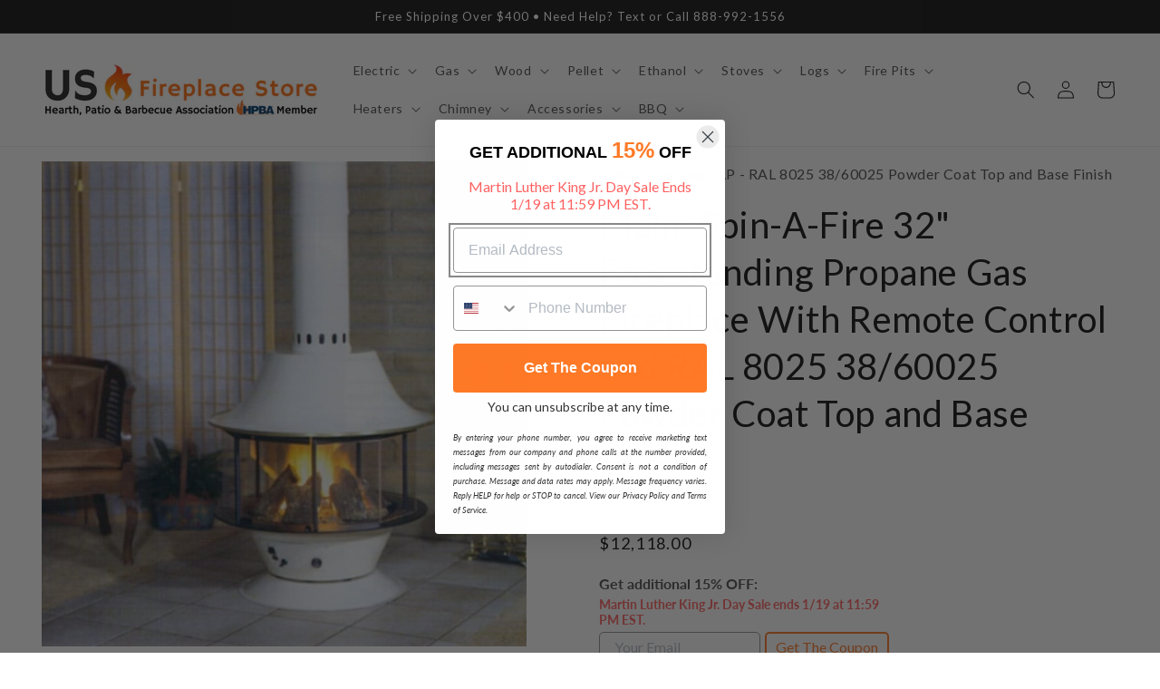

--- FILE ---
content_type: text/css
request_url: https://usfireplacestore.com/cdn/shop/t/57/assets/boost-sd-custom.css?v=1768690603874
body_size: -775
content:
/*# sourceMappingURL=/cdn/shop/t/57/assets/boost-sd-custom.css.map?v=1768690603874 */


--- FILE ---
content_type: text/javascript; charset=utf-8
request_url: https://usfireplacestore.com/products/malm-spin-a-fire-32-freestanding-propane-gas-fireplace-with-remote-control-and-ral-8025-38-60025-powder-coat-top-and-base.js
body_size: 1635
content:
{"id":7869840359594,"title":"Malm Spin-A-Fire 32\" Freestanding Propane Gas Fireplace With Remote Control and RAL 8025 38\/60025 Powder Coat Top and Base","handle":"malm-spin-a-fire-32-freestanding-propane-gas-fireplace-with-remote-control-and-ral-8025-38-60025-powder-coat-top-and-base","description":"\u003cp\u003eThe Spin-A-Fire is designed and manufactured with Malm's highest quality for lasting beauty and excellent burning efficiency.\u003c\/p\u003e\n\u003cp\u003eAvailable in Brass, Copper, \u0026amp; Nickel Plated, as well as Matte Black and Powder Coat colors. The Black and Powder Coat units require 8\" all fuel-chimney and the Plated units require 6\" all-fuel chimney down to the top of the hood.\u003c\/p\u003e\n\u003ch1\u003eWhat's Included\u003c\/h1\u003e\n\u003cul\u003e\n\u003cli\u003eFireplace Unit\u003c\/li\u003e\n\u003cli\u003eRemote Control\u003c\/li\u003e\n\u003cli\u003eCeramic Fiber Logs\u003c\/li\u003e\n\u003cli\u003ePipe\u003c\/li\u003e\n\u003c\/ul\u003e\n\u003ch1\u003eFeatures\u003c\/h1\u003e\n\u003cul\u003e\n\u003cli\u003ePolyester TGIC super durable RAL powder coating with excellent weather resistance properties for high performance.\u003c\/li\u003e\n\u003cli\u003eBase matches the top finish\u003c\/li\u003e\n\u003cli\u003eWall clearance to combustibles 6\"\u003c\/li\u003e\n\u003cli\u003eRequires Class A All-Fuel Chimney\u003c\/li\u003e\n\u003cli\u003eAdjustable Flame Height\u003c\/li\u003e\n\u003cli\u003eRemote Control Included\u003c\/li\u003e\n\u003cli\u003eIncludes pipe to 8' ceiling height\u003c\/li\u003e\n\u003cli\u003eCeramic fiber logs with glowing embers\u003c\/li\u003e\n\u003cli\u003e12 \u0026amp; 16 Gauge Steel Construction\u003c\/li\u003e\n\u003cli\u003eCeramic Glass provides 360 view of fire\u003c\/li\u003e\n\u003cli\u003eCan be placed directly on carpet or wood floors\u003c\/li\u003e\n\u003cli\u003e120VAC outlet may be required in floor center of location\u003c\/li\u003e\n\u003c\/ul\u003e\n\u003ch1\u003eSpecifications\u003c\/h1\u003e\n\u003ctable width=\"100%\"\u003e\n\u003ctbody\u003e\n\u003ctr\u003e\n\u003ctd width=\"50%\"\u003eModel Name\u003c\/td\u003e\n\u003ctd width=\"50%\"\u003eSpin-A-Fire\u003c\/td\u003e\n\u003c\/tr\u003e\n\u003ctr\u003e\n\u003ctd width=\"50%\"\u003eFuel Type\u003c\/td\u003e\n\u003ctd width=\"50%\"\u003eLiquid Propane\u003c\/td\u003e\n\u003c\/tr\u003e\n\u003ctr\u003e\n\u003ctd\u003eBTU\n\u003c\/td\u003e\n\u003ctd\u003e55000\u003c\/td\u003e\n\u003c\/tr\u003e\n\u003ctr\u003e\n\u003ctd\u003eFinish\n\u003c\/td\u003e\n\u003ctd\u003eRAL 8025 38\/60025 Powder Coat\u003c\/td\u003e\n\u003c\/tr\u003e\n\u003ctr\u003e\n\u003ctd\u003eConnector Size\n\u003c\/td\u003e\n\u003ctd\u003e8\" UL All Fuel Chimney Required\u003c\/td\u003e\n\u003c\/tr\u003e\n\u003ctr\u003e\n\u003ctd\u003eOverall Width\n\u003c\/td\u003e\n\u003ctd\u003e32\"\u003c\/td\u003e\n\u003c\/tr\u003e\n\u003ctr\u003e\n\u003ctd\u003eOverall Height\n\u003c\/td\u003e\n\u003ctd\u003e102\"\u003c\/td\u003e\n\u003c\/tr\u003e\n\u003ctr\u003e\n\u003ctd\u003eWeight\n\u003c\/td\u003e\n\u003ctd\u003e200 lbs.\u003c\/td\u003e\n\u003c\/tr\u003e\n\u003ctr\u003e\n\u003ctd\u003eClearance to Combustible Wall\n\u003c\/td\u003e\n\u003ctd\u003e6\"\u003c\/td\u003e\n\u003c\/tr\u003e\n\u003ctr\u003e\n\u003ctd\u003eCertification\n\u003c\/td\u003e\n\u003ctd\u003eANSI Z21.50, CSA\/CGA 2.22-2014\u003c\/td\u003e\n\u003c\/tr\u003e\n\u003ctr\u003e\n\u003ctd\u003ePatent No.\n\u003c\/td\u003e\n\u003ctd\u003e3.499.432\u003c\/td\u003e\n\u003c\/tr\u003e\n\u003c\/tbody\u003e\n\u003c\/table\u003e\n\u003ch2\u003eClearance Specifications\u003c\/h2\u003e\u003cp\u003e\u003cimg src=\"https:\/\/cdn.shopify.com\/s\/files\/1\/0686\/3156\/0499\/files\/M34SAF.jpg?v=1689440427\" width=\"100%\"\u003e\u003c\/p\u003e\n\u003ch1 data-mce-fragment=\"1\"\u003eWarranty\u003c\/h1\u003e\n\u003ctable data-mce-fragment=\"1\" width=\"100%\"\u003e\n\u003ctbody data-mce-fragment=\"1\"\u003e\n\u003ctr data-mce-fragment=\"1\"\u003e\n\u003ctd data-mce-fragment=\"1\"\u003e\n\u003cdiv style=\"text-align: start;\" data-mce-fragment=\"1\" data-mce-style=\"text-align: start;\"\u003e\u003cimg src=\"https:\/\/cdn.shopify.com\/s\/files\/1\/0686\/3156\/0499\/files\/5-year_Warranty_Badge_240x240.jpg?v=1669452966\" alt=\"\" style=\"margin-bottom: 15px; float: none;\" data-mce-fragment=\"1\" data-mce-style=\"margin-bottom: 15px; float: none;\" data-mce-src=\"https:\/\/cdn.shopify.com\/s\/files\/1\/0686\/3156\/0499\/files\/5-year_Warranty_Badge_240x240.jpg?v=1669452966\"\u003e\u003c\/div\u003e\n\u003c\/td\u003e\n\u003ctd data-mce-fragment=\"1\"\u003e\u003cstrong data-mce-fragment=\"1\"\u003eLimited 5-year Warranty\u003c\/strong\u003e\u003c\/td\u003e\n\u003c\/tr\u003e\n\u003c\/tbody\u003e\n\u003c\/table\u003e\u003ch1\u003eDocuments \u0026amp; Files\u003c\/h1\u003e\n\u003cul\u003e\n\u003cli\u003e\u003ca href=\"https:\/\/cdn.shopify.com\/s\/files\/1\/0100\/7917\/4734\/files\/MalM_Gas_SpinAFire_Installation_Instructions.pdf?v=1633712111\" target=\"_blank\" rel=\"noopener\"\u003e\u003cspan style=\"text-decoration: underline;\"\u003eInstallation Instructions\u003c\/span\u003e\u003c\/a\u003e\u003c\/li\u003e\n\u003cli\u003e\u003ca href=\"https:\/\/cdn.shopify.com\/s\/files\/1\/0686\/3156\/0499\/files\/TIGER_Drylac_RAL_EXTERIOR_and_INTERIOR_JUN_06_2014_low_res.pdf?v=1689281383\" target=\"_blank\" rel=\"noopener\"\u003e\u003cspan style=\"text-decoration: underline;\"\u003eComplete Powder Coat Colors Brochure\u003c\/span\u003e\u003c\/a\u003e\u003c\/li\u003e\n\u003c\/ul\u003e","published_at":"2023-09-23T07:16:07-04:00","created_at":"2023-09-23T07:16:07-04:00","vendor":"Malm","type":"","tags":["5-years","8000-25000","btu55000","btu:55000","category:fireplace","certifications:ANSI certified","certifications:CSA certified","collection:spin-a-fire","color:brown","d32","d:32","features:360 fire view","features:adjustable flame height","fireplace","fuel type:gas","fuel type:propane","h102","h:102","heated-air release location:top","heating area:extra large (1000+ sq. ft.)","included:glass doors","included:logs","included:remote control","installation:freestanding","origin:made in USA","ready for QA","sq ft:2750","style:traditional","traditional","vent type:vented","viewing width:32","w32","w:32","warranty:5 years"],"price":1211800,"price_min":1211800,"price_max":1211800,"available":true,"price_varies":false,"compare_at_price":null,"compare_at_price_min":0,"compare_at_price_max":0,"compare_at_price_varies":false,"variants":[{"id":45102729986218,"title":"Default Title","option1":"Default Title","option2":null,"option3":null,"sku":"Spin-A-Fire Gas - LP - RAL 8025 38\/60025 Powder Coat Top and Base Finish","requires_shipping":true,"taxable":true,"featured_image":null,"available":true,"name":"Malm Spin-A-Fire 32\" Freestanding Propane Gas Fireplace With Remote Control and RAL 8025 38\/60025 Powder Coat Top and Base","public_title":null,"options":["Default Title"],"price":1211800,"weight":0,"compare_at_price":null,"inventory_management":"shopify","barcode":null,"quantity_rule":{"min":1,"max":null,"increment":1},"quantity_price_breaks":[],"requires_selling_plan":false,"selling_plan_allocations":[]}],"images":["\/\/cdn.shopify.com\/s\/files\/1\/0100\/7917\/4734\/files\/Malm-Spin-A-Fire-32-Freestanding-Propane-Gas-Fireplace-With-Remote-Control-and-RAL-8025-3860025-Powder-Coat-Top-and-Base.jpg?v=1746047632","\/\/cdn.shopify.com\/s\/files\/1\/0100\/7917\/4734\/files\/Malm-Spin-A-Fire-32-Freestanding-Propane-Gas-Fireplace-With-Remote-Control-and-RAL-8025-3860025-Powder-Coat-Top-and-Base-2.jpg?v=1746047634"],"featured_image":"\/\/cdn.shopify.com\/s\/files\/1\/0100\/7917\/4734\/files\/Malm-Spin-A-Fire-32-Freestanding-Propane-Gas-Fireplace-With-Remote-Control-and-RAL-8025-3860025-Powder-Coat-Top-and-Base.jpg?v=1746047632","options":[{"name":"Title","position":1,"values":["Default Title"]}],"url":"\/products\/malm-spin-a-fire-32-freestanding-propane-gas-fireplace-with-remote-control-and-ral-8025-38-60025-powder-coat-top-and-base","media":[{"alt":"Malm Spin-A-Fire 32\" Freestanding Propane Gas Fireplace With Remote Control and RAL 8025 38\/60025 Powder Coat Top and Base","id":29700708335786,"position":1,"preview_image":{"aspect_ratio":1.0,"height":1024,"width":1024,"src":"https:\/\/cdn.shopify.com\/s\/files\/1\/0100\/7917\/4734\/files\/Malm-Spin-A-Fire-32-Freestanding-Propane-Gas-Fireplace-With-Remote-Control-and-RAL-8025-3860025-Powder-Coat-Top-and-Base.jpg?v=1746047632"},"aspect_ratio":1.0,"height":1024,"media_type":"image","src":"https:\/\/cdn.shopify.com\/s\/files\/1\/0100\/7917\/4734\/files\/Malm-Spin-A-Fire-32-Freestanding-Propane-Gas-Fireplace-With-Remote-Control-and-RAL-8025-3860025-Powder-Coat-Top-and-Base.jpg?v=1746047632","width":1024},{"alt":"Malm Spin-A-Fire 32\" Freestanding Propane Gas Fireplace With Remote Control and RAL 8025 38\/60025 Powder Coat Top and Base","id":29700708368554,"position":2,"preview_image":{"aspect_ratio":1.0,"height":2048,"width":2048,"src":"https:\/\/cdn.shopify.com\/s\/files\/1\/0100\/7917\/4734\/files\/Malm-Spin-A-Fire-32-Freestanding-Propane-Gas-Fireplace-With-Remote-Control-and-RAL-8025-3860025-Powder-Coat-Top-and-Base-2.jpg?v=1746047634"},"aspect_ratio":1.0,"height":2048,"media_type":"image","src":"https:\/\/cdn.shopify.com\/s\/files\/1\/0100\/7917\/4734\/files\/Malm-Spin-A-Fire-32-Freestanding-Propane-Gas-Fireplace-With-Remote-Control-and-RAL-8025-3860025-Powder-Coat-Top-and-Base-2.jpg?v=1746047634","width":2048}],"requires_selling_plan":false,"selling_plan_groups":[]}

--- FILE ---
content_type: text/javascript
request_url: https://usfireplacestore.com/cdn/shop/t/57/assets/fsrb-about.js?v=168485331136343743651682171447
body_size: 235
content:
document.addEventListener("DOMContentLoaded",function(){const MYSHOPIFY="ecommerceworld1",STOREFRONT_ACCESS_TOKEN="d7cd8aea8f8a936e2f0081ddb25c0c46",GRAPHQL_URL="https://"+MYSHOPIFY+".myshopify.com/api/2020-07/graphql.json",blogGqlQuery=handle=>`{
        blog(handle: "about-brands") {
            articleByHandle(handle: "${handle}") {
                contentHtml
            }
        }
    }`,qglOptions=argument=>({async:!0,crossDomain:!0,method:"POST",headers:{"X-Shopify-Storefront-Access-Token":STOREFRONT_ACCESS_TOKEN,"Content-Type":"application/graphql"},body:blogGqlQuery(argument)}),stationTabsStructureVersion=document.querySelector(".station-tabs > a")?"A":"B";let stationTabsTabtexts;stationTabsStructureVersion==="A"?stationTabsTabtexts=document.querySelectorAll(".station-tabs > a > span"):stationTabsStructureVersion==="B"&&(stationTabsTabtexts=document.querySelectorAll(".station-tabs > .station-tabs-tabset > h1 > span > span"));for(const tabtext of stationTabsTabtexts){if(tabtext.innerText.startsWith("About "))break;if(tabtext.innerText==="Shipping & Returns"){const vendor=document.getElementById("fsrb-about-vendor").dataset.vendor,articleHandle="about-"+vendor.replaceAll("&","-and-").normalize("NFKD").replace(/[^\w\s-_.]/g,"").replaceAll("-"," ").replaceAll("_"," ").replaceAll("."," ").replace(/  +/g," ").toLowerCase().trim().replaceAll(" ","-");fetch(GRAPHQL_URL,qglOptions(articleHandle)).then(res=>res.json()).then(dataFromGQL=>{if(dataFromGQL.data.blog.articleByHandle.contentHtml){const aboutTabtext=document.createElement("span");aboutTabtext.classList.add("fsrb-about-tabtext"),aboutTabtext.innerHTML="About "+vendor;const aboutTab=document.createElement("span");aboutTab.classList.add("fsrb-about-tab"),aboutTab.classList.add("fsrb-about-is-active"),aboutTab.appendChild(aboutTabtext);const aboutTabtitle=document.createElement("div");aboutTabtitle.classList.add("fsrb-about-tabtitle"),aboutTabtitle.appendChild(aboutTab),aboutTabtitle.onclick=function(){document.querySelector(".fsrb-about-tabpanel").classList.toggle("fsrb-display-none"),this.classList.toggle("fsrb-about-tabtitle-selected")};const aboutTabcontent=document.createElement("div");aboutTabcontent.classList.add("fsrb-about-tabcontent"),aboutTabcontent.innerHTML=dataFromGQL.data.blog.articleByHandle.contentHtml;const aboutTabpanel=document.createElement("div");aboutTabpanel.classList.add("fsrb-about-tabpanel"),aboutTabpanel.classList.add("fsrb-display-none"),aboutTabpanel.appendChild(aboutTabcontent);let parent,child;stationTabsStructureVersion==="A"?(parent=document.querySelector(".station-tabs"),child=tabtext.parentElement):stationTabsStructureVersion==="B"&&(parent=document.querySelector(".station-tabs > .station-tabs-tabset"),child=tabtext.parentElement.parentElement),parent.insertBefore(aboutTabtitle,child),parent.insertBefore(aboutTabpanel,child)}})}}});
//# sourceMappingURL=/cdn/shop/t/57/assets/fsrb-about.js.map?v=168485331136343743651682171447
